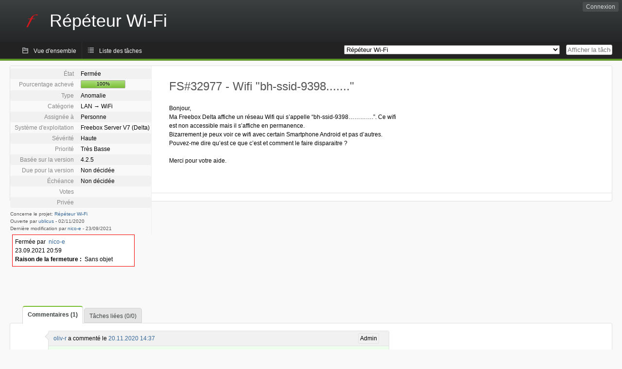

--- FILE ---
content_type: text/html; charset=utf-8
request_url: https://dev.freebox.fr/bugs/index.php?do=details&task_id=32977
body_size: 4327
content:
<!DOCTYPE html PUBLIC "-//W3C//DTD XHTML 1.0 Strict//EN" "http://www.w3.org/TR/xhtml1/DTD/xhtml1-strict.dtd">
<html xmlns="http://www.w3.org/1999/xhtml" lang="fr-FR" xml:lang="fr-FR">
<head>
<title>FS#32977 : Wifi &quot;bh-ssid-9398.......&quot;</title>
<meta name="description" content="Flyspray, a Bug Tracking System written in PHP." />
<meta http-equiv="Content-Type" content="text/html; charset=utf-8" />
<meta http-equiv="Content-Script-Type" content="text/javascript" />
<meta http-equiv="Content-Style-Type" content="text/css" />
<meta name="viewport" content="width=device-width, initial-scale=1.0" />
<base href="https://dev.freebox.fr/bugs/" />
<link rel="icon" href="favicon.ico" />
<link rel="index" id="indexlink" type="text/html" href="https://dev.freebox.fr/bugs/" />
<link rel="section" type="text/html" href="https://dev.freebox.fr/bugs/?project=16" />
<link rel="section" type="text/html" href="https://dev.freebox.fr/bugs/?project=17" />
<link rel="section" type="text/html" href="https://dev.freebox.fr/bugs/?project=11" />
<link rel="section" type="text/html" href="https://dev.freebox.fr/bugs/?project=10" />
<link rel="section" type="text/html" href="https://dev.freebox.fr/bugs/?project=13" />
<link rel="section" type="text/html" href="https://dev.freebox.fr/bugs/?project=12" />
<link rel="section" type="text/html" href="https://dev.freebox.fr/bugs/?project=14" />
<link rel="section" type="text/html" href="https://dev.freebox.fr/bugs/?project=9" />
<link rel="section" type="text/html" href="https://dev.freebox.fr/bugs/?project=4" />
<link rel="section" type="text/html" href="https://dev.freebox.fr/bugs/?project=2" />
<link rel="section" type="text/html" href="https://dev.freebox.fr/bugs/?project=15" />
<link media="screen" href="https://dev.freebox.fr/bugs/themes/CleanFS/theme.css" rel="stylesheet" type="text/css" />
<link media="print" href="https://dev.freebox.fr/bugs/themes/CleanFS/theme_print.css" rel="stylesheet" type="text/css" />
<link href="https://dev.freebox.fr/bugs/themes/CleanFS/font-awesome.min.css" rel="stylesheet" type="text/css" />
<link rel="alternate" type="application/rss+xml" title="Flyspray RSS 1.0 Feed"
  href="https://dev.freebox.fr/bugs/feed.php?feed_type=rss1&amp;project=15" />
<link rel="alternate" type="application/rss+xml" title="Flyspray RSS 2.0 Feed"
  href="https://dev.freebox.fr/bugs/feed.php?feed_type=rss2&amp;project=15" />
<link rel="alternate" type="application/atom+xml" title="Flyspray Atom 0.3 Feed"
  href="https://dev.freebox.fr/bugs/feed.php?feed_type=atom&amp;project=15" />
<script type="text/javascript" src="https://dev.freebox.fr/bugs/js/prototype/prototype.js"></script>
<script type="text/javascript" src="https://dev.freebox.fr/bugs/js/script.aculo.us/scriptaculous.js"></script>
<script type="text/javascript" src="https://dev.freebox.fr/bugs/js/details.js"></script>
<script type="text/javascript" src="https://dev.freebox.fr/bugs/js/tabs.js"></script>
<script type="text/javascript" src="https://dev.freebox.fr/bugs/js/functions.js"></script>
<script type="text/javascript" src="https://dev.freebox.fr/bugs/js/jscalendar/calendar_stripped.js"></script>
<script type="text/javascript" src="https://dev.freebox.fr/bugs/js/jscalendar/calendar-setup_stripped.js"> </script>
<script type="text/javascript" src="https://dev.freebox.fr/bugs/js/jscalendar/lang/calendar-fr.js"></script>
<script type="text/javascript" src="https://dev.freebox.fr/bugs/js/lightbox/js/lightbox.js"></script>
<link rel="stylesheet" href="https://dev.freebox.fr/bugs/js/lightbox/css/lightbox.css" type="text/css" media="screen" />
	 
</head>
<body onload="" class="details p15">

    <h1 id="title"><a href="https://dev.freebox.fr/bugs/">
	<img src="https://dev.freebox.fr/bugs//logo_f.png" />	<span>Répéteur Wi-Fi</span>
    </a></h1>
    <input id="menu1" type="checkbox">
<label id="labelmenu1" for="menu1"></label>
<div id="menu"><ul id="menu-list"><li class="first">
	<input type="checkbox" id="s_loginbox" />
        <label for="s_loginbox" id="show_loginbox" accesskey="l">Connexion</label>
        <div id="loginbox" class="popup"><form id="login" action="https://dev.freebox.fr/bugs/index.php?do=authenticate" method="post">
<div id="login_input">
	<input placeholder="Nom d&#039;utilisateur" class="text" type="text" id="lbl_user_name" name="user_name" size="17" maxlength="32" />
	<input placeholder="Mot de passe" class="password" type="password" id="lbl_password" name="password" size="17" maxlength="100" />
	<label for="lbl_remember">Se souvenir de moi</label>
	<input type="checkbox" id="lbl_remember" name="remember_login" />
	<input type="hidden" name="return_to" value="/bugs/index.php?do=details&amp;task_id=32977" />
	<input type="submit" value="Connexion" name="login" id="login_button" />
</div>
<div id="login_links">
              <a id="registerlink"
                href="https://dev.freebox.fr/bugs/register">Inscription</a>
                  <a id="forgotlink"
                href="https://dev.freebox.fr/bugs/lostpw">Mot de passe perdu ?</a>
        </div>
<div id="login_oauth">
    </div>
</form>
</div>
	</li></ul>
</div><div id="pm-menu">
	<input id="pmmenu" type="checkbox">
	<label id="labelpmmenu" for="pmmenu"></label>
	<ul id="pm-menu-list"><li class="first">
		<a id="toplevellink"
				href="https://dev.freebox.fr/bugs/toplevel/proj15">Vue d&#039;ensemble</a>
	</li><li>
		<a id="homelink"
				href="https://dev.freebox.fr/bugs/proj15">Liste des tâches</a>
	</li>	</ul>
	<div id="pmcontrol">
		<div id="projectselector">			<form id="projectselectorform" action="https://dev.freebox.fr/bugs/index.php" method="get">
				<select name="project" onchange="document.getElementById('projectselectorform').submit()">
				<option value="0">Tous les projets</option><optgroup><option value="16">Application &quot;Freebox Connect&quot;</option><option value="17">Application &quot;Freebox Files&quot;</option><option value="11">Application &quot;Freebox&quot; (anciennement Compagnon)</option><option value="10">Freebox Player (Revolution / V6)</option><option value="13">Freebox Player Delta / One (V7)</option><option value="12">Freebox Player Mini 4K</option><option value="14">Freebox Player Pop (V8)</option><option value="9">Freebox Server (Ultra V9/ Pop V8/ Delta V7 / Revolution V6 / Mini 4K)</option><option value="4">Freebox V5 ADSL</option><option value="2">Freebox V5 HD</option><option value="15" selected="selected">Répéteur Wi-Fi</option></optgroup>				</select>
				<noscript><button type="submit">Basculer</button></noscript>
				<input type="hidden" name="do" value="details" />
				<input type="hidden" value="1" name="switch" />
							</form>
		</div>
		<div id="showtask">			<form action="https://dev.freebox.fr/bugs/index.php" method="get">
				<noscript><button type="submit">Afficher la tâche #</button></noscript>
				<input id="task_id" name="show_task" class="text" type="text" size="10" accesskey="t" placeholder="Afficher la tâche #" />
			</form>
		</div>
	</div>
</div>

								
<div id="content">
		<div id="actionbar">
	</div>
<!-- end actionbar -->


<!-- Grab fields wanted for this project so we can only show those we want -->

<div id="taskdetails">
	<span id="navigation">
	
				</span>

	<div id="taskfields">
	
	<ul class="fieldslist">
	<!-- Status -->
		<li>
		<span class="label">État</span>
		<span  class="value">
					Fermée				</span>

			</li>
	
	<!-- Progress -->
		<li>
		<span class="label">Pourcentage achevé</span>
		<span  class="value">
			<div class="progress_bar_container" style="width: 90px">
				<span>100%</span>
				<div class="progress_bar" style="width:100%"></div>
			</div>
		</span>
			</li>
	
	<!-- Task Type -->
		<li>
		<span class="label">Type</span>
		<span  class="value">Anomalie</span>
 			</li>
	
	<!-- Category -->
			<li>
		<span class="label">Catégorie</span>
		<span  class="value">
							LAN &#8594;
						WiFi		</span>
				</li>
        
	<!-- Assigned To -->
		<li>
		<span class="label">Assignée à</span>
		<span class="value assignedto">
					Personne				</span>
	</li>
	
	<!-- OS -->
		<li>
		<span class="label">Système d&#039;exploitation</span>
		<span  class="value">Freebox Server V7 (Delta)</span>

			</li>
	
	<!-- Severity -->
		<li>
		<span class="label">Sévérité</span>
		<span  class="value">Haute</span>

			</li>
	
	<!-- Priority -->
		<li>
		<span class="label">Priorité</span>
		<span  class="value">Très Basse</span>

		        </li>
	
	<!-- Reported In -->
		<li>
		<span class="label">Basée sur la version</span>
		<span  class="value">
			4.2.5		</span>

			</li>
	
	<!-- Due Version -->
		<li>
		<span class="label">Due pour la version</span>
		<span  class="value">
						Non décidée					</span>
			</li>
	
	<!-- Due Date -->
		<li>
		<span class="label">Échéance</span>
				<span  class="value">
			Non décidée			<br/>
			<span></span>
		</span>

			</li>
	
	<!-- Effort Tracking -->
	
	<!-- Votes -->
		<li class="votes">
        	<span class="label">Votes</span>
		<span class="value">
						</span>
	</li>
	
	<!-- Private -->
		<li>
		<span class="label">Privée</span>
		<span class="value">
				</span>
	</li>
	
	<!-- Watching -->
	
<!-- PROXAD -->
      
	</ul>

	<div id="fineprint">
	Concerne le projet: <a
		href="/bugs/index.php?project=15">Répéteur Wi-Fi</a>
	<br/>
	Ouverte par <a href="https://dev.freebox.fr/bugs/user/28190" title="Gwénaël Godet">ublicus</a>
		-
	<span title="02.11.2020 01:05">02/11/2020</span>
			<br/>
		Dernière modification par <a href="https://dev.freebox.fr/bugs/user/28062" title="Nicolas Escande">nico-e</a>        	-
		<span title="23.09.2021 20:59">23/09/2021</span>
		</div>
</div>

<div id="taskdetailsfull">
	<h2 class="summary severity4">
	FS#32977 - Wifi &quot;bh-ssid-9398.......&quot;	</h2>

	<span class="tags"></span>
	<div id="taskdetailstext">
<p>
Bonjour,<br />Ma Freebox Delta affiche un réseau Wifi qui s&rsquo;appelle &ldquo;bh-ssid-9398………….&rdquo;. Ce wifi est non accessible mais il s&rsquo;affiche en permanence.<br />Bizarrement je peux voir ce wifi avec certain Smartphone Android et pas d&rsquo;autres.<br />Pouvez-me dire qu&rsquo;est ce que c&rsquo;est et comment le faire disparaitre ?
</p>

<p>
Merci pour votre aide.<br />
</p>
</div>

	  
	</div>

<div id="taskinfo">

<!-- This task blocks the following tasks: -->

</div>
</div>

<div id="taskclosed">
	Fermée par&nbsp;&nbsp;<a href="https://dev.freebox.fr/bugs/user/28062" title="Nicolas Escande">nico-e</a><br/>
	23.09.2021 20:59<br/>
	<strong>Raison de la fermeture :</strong> &nbsp;Sans objet<br/>
	</div>

<div id="actionbuttons">
	</div>
<div class="clear"></div>
<ul id="submenu">
    <li id="commentstab">
  <a href="#comments">Commentaires (1)</a>
  </li>
  
  <li id="relatedtab">
  <a href="#related">Tâches liées (0/0)</a>
  </li>

  
  
    </ul>
<div id="comments" class="tab active">
	<div class="comment_container" id="comment144732">
		<div class="comment_avatar"><a class="av_comment" href="https://dev.freebox.fr/bugs/user/28021" title="Olivier"><i class="fa fa-user" style="font-size:0px"></i></a></div>
		<div class="comment">
			<div class="comment_header">
				<div class="comment_header_actions">
				<form action="https://dev.freebox.fr/bugs/task/32977" method="post" enctype="multipart/form-data" ><input type="hidden" name="csrftoken" value="128210081" />				<span class="comment_header_usertype">Admin</span>
<!-- PROXAD -->
      
														</form>
				</div>
				<div class="comment_header_infos"><a href="https://dev.freebox.fr/bugs/user/28021" title="Olivier">oliv-r</a> a commenté le <a href="https://dev.freebox.fr/bugs/task/32977#comment144732" class="datelink">20.11.2020 14:37</a></div>
			</div>
<div class="commenttext admin-comment">
				
<p>
Bonjour, 
</p>

<p>
Ce que vous observez est en effet le ssid du réseau mesh utilisé par le répéteur. Certaines distributions Linux et smartphones Android les affichent. <br />Vous pouvez l&#039;ignorer, mais pas la faire disparaitre.
</p>

<p>
Bien cordialement,<br />
</p>
											</div>
		</div>
	</div>
</div>
<div id="related" class="tab">
  
  <div class="related">
    <form action="https://dev.freebox.fr/bugs/task/32977#related" method="post" enctype="multipart/form-data" ><input type="hidden" name="csrftoken" value="128210081" />      <table id="tasks_related" class="userlist">
        <thead>
          <tr>
          <th>
            <a class="toggle_selected" href="javascript:ToggleSelected('tasks_related')">
              <!--<img title="Inverser la sélection" alt="Inverser la sélection" src="https://dev.freebox.fr/bugs/themes/CleanFS/kaboodleloop.png" width="16" height="16" />-->
            </a>
          </th>
          <th>Tâches associées à cette tâche (0)</th>
        </tr>
        </thead>
        <tbody>
                </tbody>
        <tfoot>
        <tr>
          <td colspan="2">
            <input type="hidden" name="action" value="remove_related" />
            <input type="hidden" name="task_id" value="32977" />
            <button type="submit">Supprimer</button>
          </td>
        </tr>
        </tfoot>
      </table>
    </form>
  </div>
    
  <div class="related">
    <table id="duplicate_tasks" class="userlist">
      <thead>
      <tr>
        <th>Tâches doublons de cette tâche (0)</th>
      </tr>
      </thead>
      <tbody>
            </tbody>
    </table>
  </div>

  </div>
<div id="history" class="tab">
<h3>Chargement...</h3>
</div>
<input type="checkbox" id="s_shortcuts" />
<label for="s_shortcuts" id="shortcutlabel"><i class="fa fa-keyboard-o"></i> Raccourcis clavier</label>
<label for="s_shortcuts" id="shortcutsmodal"></label>
<div id="shortcuts">
<label for="s_shortcuts" id="shortcutclose"><i class="fa fa-close fa-2x"></i></label>
<h3>Activer les raccourcis clavier</h3>
<h4></h4>
<ul>
<li><kbd>Alt</kbd> + <kbd>⇧ Shift</kbd> + <kbd>l</kbd> Se connecter/Se déconnecter</li>
<li><kbd>Alt</kbd> + <kbd>⇧ Shift</kbd> + <kbd>a</kbd> Ouvrir une tâche</li>
<li><kbd>Alt</kbd> + <kbd>⇧ Shift</kbd> + <kbd>m</kbd> Mes recherches</li>
<li><kbd>Alt</kbd> + <kbd>⇧ Shift</kbd> + <kbd>t</kbd> Rechercher par ID de tâche</li>
</ul>
<h4>Liste des tâches</h4>
<ul>
<li><kbd>o</kbd> Ouvrir la tâche sélectionnée</li>
<li><kbd>j</kbd> Déplacer le curseur vers le bas</li>
<li><kbd>k</kbd> Déplacer le curseur vers le haut</li>
</ul>
<h4>Détails de la tâche</h4>
<ul>
<li><kbd>n</kbd> Tâche suivante</li>
<li><kbd>p</kbd> Tâche précédente</li>
<li><kbd>Alt</kbd> + <kbd>⇧ Shift</kbd> + <kbd>e</kbd> <kbd>↵ Enter</kbd> Modifier cette tâche</li>
<li><kbd>Alt</kbd> + <kbd>⇧ Shift</kbd> + <kbd>w</kbd> Surveiller</li>
<li><kbd>Alt</kbd> + <kbd>⇧ Shift</kbd> + <kbd>y</kbd> Fermer cette tâche</li>
</ul>
<h4>Édition de la tâche</h4>
<ul>
<li><kbd>Alt</kbd> + <kbd>⇧ Shift</kbd> + <kbd>s</kbd> Enregistrer la tâche</li>
</ul>
</div>
</div>
<div id="footer">
      
  <!-- Please don't remove this line - it helps promote Flyspray -->
  <a href="https://www.flyspray.org/" class="offsite">Propulsé par Flyspray</a>
</div>
</body>
</html>
